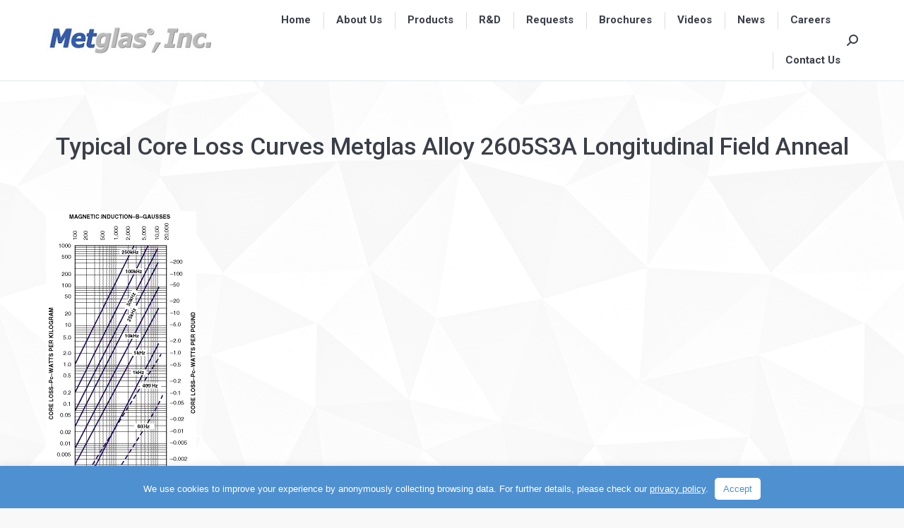

--- FILE ---
content_type: text/html; charset=UTF-8
request_url: https://metglas.com/magnetic-materials/typical-core-loss-curves-metglas-alloy-2605s3a-longitudinal-field-anneal/
body_size: 16868
content:
<!DOCTYPE html>
<!--[if !(IE 6) | !(IE 7) | !(IE 8)  ]><!-->
<html lang="en-US" class="no-js">
<!--<![endif]-->
<head>
	<meta charset="UTF-8" />
				<meta name="viewport" content="width=device-width, initial-scale=1, maximum-scale=1, user-scalable=0"/>
				<link rel="profile" href="https://gmpg.org/xfn/11" />
	<meta name='robots' content='index, follow, max-image-preview:large, max-snippet:-1, max-video-preview:-1' />

	<!-- This site is optimized with the Yoast SEO plugin v26.7 - https://yoast.com/wordpress/plugins/seo/ -->
	<title>Typical Core Loss Curves Metglas Alloy 2605S3A Longitudinal Field Anneal - Metglas, Inc.</title>
	<link rel="canonical" href="https://metglas.com/magnetic-materials/typical-core-loss-curves-metglas-alloy-2605s3a-longitudinal-field-anneal/" />
	<meta property="og:locale" content="en_US" />
	<meta property="og:type" content="article" />
	<meta property="og:title" content="Typical Core Loss Curves Metglas Alloy 2605S3A Longitudinal Field Anneal - Metglas, Inc." />
	<meta property="og:url" content="https://metglas.com/magnetic-materials/typical-core-loss-curves-metglas-alloy-2605s3a-longitudinal-field-anneal/" />
	<meta property="og:site_name" content="Metglas, Inc." />
	<meta property="og:image" content="https://metglas.com/magnetic-materials/typical-core-loss-curves-metglas-alloy-2605s3a-longitudinal-field-anneal" />
	<meta property="og:image:width" content="213" />
	<meta property="og:image:height" content="422" />
	<meta property="og:image:type" content="image/gif" />
	<meta name="twitter:card" content="summary_large_image" />
	<script type="application/ld+json" class="yoast-schema-graph">{"@context":"https://schema.org","@graph":[{"@type":"WebPage","@id":"https://metglas.com/magnetic-materials/typical-core-loss-curves-metglas-alloy-2605s3a-longitudinal-field-anneal/","url":"https://metglas.com/magnetic-materials/typical-core-loss-curves-metglas-alloy-2605s3a-longitudinal-field-anneal/","name":"Typical Core Loss Curves Metglas Alloy 2605S3A Longitudinal Field Anneal - Metglas, Inc.","isPartOf":{"@id":"https://metglas.com/#website"},"primaryImageOfPage":{"@id":"https://metglas.com/magnetic-materials/typical-core-loss-curves-metglas-alloy-2605s3a-longitudinal-field-anneal/#primaryimage"},"image":{"@id":"https://metglas.com/magnetic-materials/typical-core-loss-curves-metglas-alloy-2605s3a-longitudinal-field-anneal/#primaryimage"},"thumbnailUrl":"https://metglas.com/wp-content/uploads/2016/12/Typical-Core-Loss-Curves-Metglas-Alloy-2605S3A-Longitudinal-Field-Anneal.gif","datePublished":"2016-12-28T19:53:38+00:00","breadcrumb":{"@id":"https://metglas.com/magnetic-materials/typical-core-loss-curves-metglas-alloy-2605s3a-longitudinal-field-anneal/#breadcrumb"},"inLanguage":"en-US","potentialAction":[{"@type":"ReadAction","target":["https://metglas.com/magnetic-materials/typical-core-loss-curves-metglas-alloy-2605s3a-longitudinal-field-anneal/"]}]},{"@type":"ImageObject","inLanguage":"en-US","@id":"https://metglas.com/magnetic-materials/typical-core-loss-curves-metglas-alloy-2605s3a-longitudinal-field-anneal/#primaryimage","url":"https://metglas.com/wp-content/uploads/2016/12/Typical-Core-Loss-Curves-Metglas-Alloy-2605S3A-Longitudinal-Field-Anneal.gif","contentUrl":"https://metglas.com/wp-content/uploads/2016/12/Typical-Core-Loss-Curves-Metglas-Alloy-2605S3A-Longitudinal-Field-Anneal.gif","width":213,"height":422},{"@type":"BreadcrumbList","@id":"https://metglas.com/magnetic-materials/typical-core-loss-curves-metglas-alloy-2605s3a-longitudinal-field-anneal/#breadcrumb","itemListElement":[{"@type":"ListItem","position":1,"name":"Home","item":"https://metglas.com/"},{"@type":"ListItem","position":2,"name":"Magnetic Materials","item":"https://metglas.com/magnetic-materials/"},{"@type":"ListItem","position":3,"name":"Typical Core Loss Curves Metglas Alloy 2605S3A Longitudinal Field Anneal"}]},{"@type":"WebSite","@id":"https://metglas.com/#website","url":"https://metglas.com/","name":"Metglas, Inc.","description":"The world&#039;s leading producer of Amorphous Metal Ribbon.","publisher":{"@id":"https://metglas.com/#organization"},"potentialAction":[{"@type":"SearchAction","target":{"@type":"EntryPoint","urlTemplate":"https://metglas.com/?s={search_term_string}"},"query-input":{"@type":"PropertyValueSpecification","valueRequired":true,"valueName":"search_term_string"}}],"inLanguage":"en-US"},{"@type":"Organization","@id":"https://metglas.com/#organization","name":"Metglas, Inc.","url":"https://metglas.com/","logo":{"@type":"ImageObject","inLanguage":"en-US","@id":"https://metglas.com/#/schema/logo/image/","url":"https://metglas.com/wp-content/uploads/2017/06/Metglas-New-Logo-80.jpg","contentUrl":"https://metglas.com/wp-content/uploads/2017/06/Metglas-New-Logo-80.jpg","width":242,"height":80,"caption":"Metglas, Inc."},"image":{"@id":"https://metglas.com/#/schema/logo/image/"}}]}</script>
	<!-- / Yoast SEO plugin. -->


<link rel='dns-prefetch' href='//fonts.googleapis.com' />
<link rel="alternate" type="application/rss+xml" title="Metglas, Inc. &raquo; Feed" href="https://metglas.com/feed/" />
<link rel="alternate" type="application/rss+xml" title="Metglas, Inc. &raquo; Comments Feed" href="https://metglas.com/comments/feed/" />
<link rel="alternate" type="application/rss+xml" title="Metglas, Inc. &raquo; Typical Core Loss Curves Metglas Alloy 2605S3A Longitudinal Field Anneal Comments Feed" href="https://metglas.com/magnetic-materials/typical-core-loss-curves-metglas-alloy-2605s3a-longitudinal-field-anneal/feed/" />
<link rel="alternate" title="oEmbed (JSON)" type="application/json+oembed" href="https://metglas.com/wp-json/oembed/1.0/embed?url=https%3A%2F%2Fmetglas.com%2Fmagnetic-materials%2Ftypical-core-loss-curves-metglas-alloy-2605s3a-longitudinal-field-anneal%2F" />
<link rel="alternate" title="oEmbed (XML)" type="text/xml+oembed" href="https://metglas.com/wp-json/oembed/1.0/embed?url=https%3A%2F%2Fmetglas.com%2Fmagnetic-materials%2Ftypical-core-loss-curves-metglas-alloy-2605s3a-longitudinal-field-anneal%2F&#038;format=xml" />
<style id='wp-img-auto-sizes-contain-inline-css'>
img:is([sizes=auto i],[sizes^="auto," i]){contain-intrinsic-size:3000px 1500px}
/*# sourceURL=wp-img-auto-sizes-contain-inline-css */
</style>
<style id='wp-emoji-styles-inline-css'>

	img.wp-smiley, img.emoji {
		display: inline !important;
		border: none !important;
		box-shadow: none !important;
		height: 1em !important;
		width: 1em !important;
		margin: 0 0.07em !important;
		vertical-align: -0.1em !important;
		background: none !important;
		padding: 0 !important;
	}
/*# sourceURL=wp-emoji-styles-inline-css */
</style>
<link rel='stylesheet' id='wp-block-library-css' href='https://metglas.com/wp-includes/css/dist/block-library/style.min.css?ver=ac74311cf409a19f37be9694ea62888c' media='all' />
<style id='wp-block-library-theme-inline-css'>
.wp-block-audio :where(figcaption){color:#555;font-size:13px;text-align:center}.is-dark-theme .wp-block-audio :where(figcaption){color:#ffffffa6}.wp-block-audio{margin:0 0 1em}.wp-block-code{border:1px solid #ccc;border-radius:4px;font-family:Menlo,Consolas,monaco,monospace;padding:.8em 1em}.wp-block-embed :where(figcaption){color:#555;font-size:13px;text-align:center}.is-dark-theme .wp-block-embed :where(figcaption){color:#ffffffa6}.wp-block-embed{margin:0 0 1em}.blocks-gallery-caption{color:#555;font-size:13px;text-align:center}.is-dark-theme .blocks-gallery-caption{color:#ffffffa6}:root :where(.wp-block-image figcaption){color:#555;font-size:13px;text-align:center}.is-dark-theme :root :where(.wp-block-image figcaption){color:#ffffffa6}.wp-block-image{margin:0 0 1em}.wp-block-pullquote{border-bottom:4px solid;border-top:4px solid;color:currentColor;margin-bottom:1.75em}.wp-block-pullquote :where(cite),.wp-block-pullquote :where(footer),.wp-block-pullquote__citation{color:currentColor;font-size:.8125em;font-style:normal;text-transform:uppercase}.wp-block-quote{border-left:.25em solid;margin:0 0 1.75em;padding-left:1em}.wp-block-quote cite,.wp-block-quote footer{color:currentColor;font-size:.8125em;font-style:normal;position:relative}.wp-block-quote:where(.has-text-align-right){border-left:none;border-right:.25em solid;padding-left:0;padding-right:1em}.wp-block-quote:where(.has-text-align-center){border:none;padding-left:0}.wp-block-quote.is-large,.wp-block-quote.is-style-large,.wp-block-quote:where(.is-style-plain){border:none}.wp-block-search .wp-block-search__label{font-weight:700}.wp-block-search__button{border:1px solid #ccc;padding:.375em .625em}:where(.wp-block-group.has-background){padding:1.25em 2.375em}.wp-block-separator.has-css-opacity{opacity:.4}.wp-block-separator{border:none;border-bottom:2px solid;margin-left:auto;margin-right:auto}.wp-block-separator.has-alpha-channel-opacity{opacity:1}.wp-block-separator:not(.is-style-wide):not(.is-style-dots){width:100px}.wp-block-separator.has-background:not(.is-style-dots){border-bottom:none;height:1px}.wp-block-separator.has-background:not(.is-style-wide):not(.is-style-dots){height:2px}.wp-block-table{margin:0 0 1em}.wp-block-table td,.wp-block-table th{word-break:normal}.wp-block-table :where(figcaption){color:#555;font-size:13px;text-align:center}.is-dark-theme .wp-block-table :where(figcaption){color:#ffffffa6}.wp-block-video :where(figcaption){color:#555;font-size:13px;text-align:center}.is-dark-theme .wp-block-video :where(figcaption){color:#ffffffa6}.wp-block-video{margin:0 0 1em}:root :where(.wp-block-template-part.has-background){margin-bottom:0;margin-top:0;padding:1.25em 2.375em}
/*# sourceURL=/wp-includes/css/dist/block-library/theme.min.css */
</style>
<style id='classic-theme-styles-inline-css'>
/*! This file is auto-generated */
.wp-block-button__link{color:#fff;background-color:#32373c;border-radius:9999px;box-shadow:none;text-decoration:none;padding:calc(.667em + 2px) calc(1.333em + 2px);font-size:1.125em}.wp-block-file__button{background:#32373c;color:#fff;text-decoration:none}
/*# sourceURL=/wp-includes/css/classic-themes.min.css */
</style>
<style id='global-styles-inline-css'>
:root{--wp--preset--aspect-ratio--square: 1;--wp--preset--aspect-ratio--4-3: 4/3;--wp--preset--aspect-ratio--3-4: 3/4;--wp--preset--aspect-ratio--3-2: 3/2;--wp--preset--aspect-ratio--2-3: 2/3;--wp--preset--aspect-ratio--16-9: 16/9;--wp--preset--aspect-ratio--9-16: 9/16;--wp--preset--color--black: #000000;--wp--preset--color--cyan-bluish-gray: #abb8c3;--wp--preset--color--white: #FFF;--wp--preset--color--pale-pink: #f78da7;--wp--preset--color--vivid-red: #cf2e2e;--wp--preset--color--luminous-vivid-orange: #ff6900;--wp--preset--color--luminous-vivid-amber: #fcb900;--wp--preset--color--light-green-cyan: #7bdcb5;--wp--preset--color--vivid-green-cyan: #00d084;--wp--preset--color--pale-cyan-blue: #8ed1fc;--wp--preset--color--vivid-cyan-blue: #0693e3;--wp--preset--color--vivid-purple: #9b51e0;--wp--preset--color--accent: #5891e8;--wp--preset--color--dark-gray: #111;--wp--preset--color--light-gray: #767676;--wp--preset--gradient--vivid-cyan-blue-to-vivid-purple: linear-gradient(135deg,rgb(6,147,227) 0%,rgb(155,81,224) 100%);--wp--preset--gradient--light-green-cyan-to-vivid-green-cyan: linear-gradient(135deg,rgb(122,220,180) 0%,rgb(0,208,130) 100%);--wp--preset--gradient--luminous-vivid-amber-to-luminous-vivid-orange: linear-gradient(135deg,rgb(252,185,0) 0%,rgb(255,105,0) 100%);--wp--preset--gradient--luminous-vivid-orange-to-vivid-red: linear-gradient(135deg,rgb(255,105,0) 0%,rgb(207,46,46) 100%);--wp--preset--gradient--very-light-gray-to-cyan-bluish-gray: linear-gradient(135deg,rgb(238,238,238) 0%,rgb(169,184,195) 100%);--wp--preset--gradient--cool-to-warm-spectrum: linear-gradient(135deg,rgb(74,234,220) 0%,rgb(151,120,209) 20%,rgb(207,42,186) 40%,rgb(238,44,130) 60%,rgb(251,105,98) 80%,rgb(254,248,76) 100%);--wp--preset--gradient--blush-light-purple: linear-gradient(135deg,rgb(255,206,236) 0%,rgb(152,150,240) 100%);--wp--preset--gradient--blush-bordeaux: linear-gradient(135deg,rgb(254,205,165) 0%,rgb(254,45,45) 50%,rgb(107,0,62) 100%);--wp--preset--gradient--luminous-dusk: linear-gradient(135deg,rgb(255,203,112) 0%,rgb(199,81,192) 50%,rgb(65,88,208) 100%);--wp--preset--gradient--pale-ocean: linear-gradient(135deg,rgb(255,245,203) 0%,rgb(182,227,212) 50%,rgb(51,167,181) 100%);--wp--preset--gradient--electric-grass: linear-gradient(135deg,rgb(202,248,128) 0%,rgb(113,206,126) 100%);--wp--preset--gradient--midnight: linear-gradient(135deg,rgb(2,3,129) 0%,rgb(40,116,252) 100%);--wp--preset--font-size--small: 13px;--wp--preset--font-size--medium: 20px;--wp--preset--font-size--large: 36px;--wp--preset--font-size--x-large: 42px;--wp--preset--spacing--20: 0.44rem;--wp--preset--spacing--30: 0.67rem;--wp--preset--spacing--40: 1rem;--wp--preset--spacing--50: 1.5rem;--wp--preset--spacing--60: 2.25rem;--wp--preset--spacing--70: 3.38rem;--wp--preset--spacing--80: 5.06rem;--wp--preset--shadow--natural: 6px 6px 9px rgba(0, 0, 0, 0.2);--wp--preset--shadow--deep: 12px 12px 50px rgba(0, 0, 0, 0.4);--wp--preset--shadow--sharp: 6px 6px 0px rgba(0, 0, 0, 0.2);--wp--preset--shadow--outlined: 6px 6px 0px -3px rgb(255, 255, 255), 6px 6px rgb(0, 0, 0);--wp--preset--shadow--crisp: 6px 6px 0px rgb(0, 0, 0);}:where(.is-layout-flex){gap: 0.5em;}:where(.is-layout-grid){gap: 0.5em;}body .is-layout-flex{display: flex;}.is-layout-flex{flex-wrap: wrap;align-items: center;}.is-layout-flex > :is(*, div){margin: 0;}body .is-layout-grid{display: grid;}.is-layout-grid > :is(*, div){margin: 0;}:where(.wp-block-columns.is-layout-flex){gap: 2em;}:where(.wp-block-columns.is-layout-grid){gap: 2em;}:where(.wp-block-post-template.is-layout-flex){gap: 1.25em;}:where(.wp-block-post-template.is-layout-grid){gap: 1.25em;}.has-black-color{color: var(--wp--preset--color--black) !important;}.has-cyan-bluish-gray-color{color: var(--wp--preset--color--cyan-bluish-gray) !important;}.has-white-color{color: var(--wp--preset--color--white) !important;}.has-pale-pink-color{color: var(--wp--preset--color--pale-pink) !important;}.has-vivid-red-color{color: var(--wp--preset--color--vivid-red) !important;}.has-luminous-vivid-orange-color{color: var(--wp--preset--color--luminous-vivid-orange) !important;}.has-luminous-vivid-amber-color{color: var(--wp--preset--color--luminous-vivid-amber) !important;}.has-light-green-cyan-color{color: var(--wp--preset--color--light-green-cyan) !important;}.has-vivid-green-cyan-color{color: var(--wp--preset--color--vivid-green-cyan) !important;}.has-pale-cyan-blue-color{color: var(--wp--preset--color--pale-cyan-blue) !important;}.has-vivid-cyan-blue-color{color: var(--wp--preset--color--vivid-cyan-blue) !important;}.has-vivid-purple-color{color: var(--wp--preset--color--vivid-purple) !important;}.has-black-background-color{background-color: var(--wp--preset--color--black) !important;}.has-cyan-bluish-gray-background-color{background-color: var(--wp--preset--color--cyan-bluish-gray) !important;}.has-white-background-color{background-color: var(--wp--preset--color--white) !important;}.has-pale-pink-background-color{background-color: var(--wp--preset--color--pale-pink) !important;}.has-vivid-red-background-color{background-color: var(--wp--preset--color--vivid-red) !important;}.has-luminous-vivid-orange-background-color{background-color: var(--wp--preset--color--luminous-vivid-orange) !important;}.has-luminous-vivid-amber-background-color{background-color: var(--wp--preset--color--luminous-vivid-amber) !important;}.has-light-green-cyan-background-color{background-color: var(--wp--preset--color--light-green-cyan) !important;}.has-vivid-green-cyan-background-color{background-color: var(--wp--preset--color--vivid-green-cyan) !important;}.has-pale-cyan-blue-background-color{background-color: var(--wp--preset--color--pale-cyan-blue) !important;}.has-vivid-cyan-blue-background-color{background-color: var(--wp--preset--color--vivid-cyan-blue) !important;}.has-vivid-purple-background-color{background-color: var(--wp--preset--color--vivid-purple) !important;}.has-black-border-color{border-color: var(--wp--preset--color--black) !important;}.has-cyan-bluish-gray-border-color{border-color: var(--wp--preset--color--cyan-bluish-gray) !important;}.has-white-border-color{border-color: var(--wp--preset--color--white) !important;}.has-pale-pink-border-color{border-color: var(--wp--preset--color--pale-pink) !important;}.has-vivid-red-border-color{border-color: var(--wp--preset--color--vivid-red) !important;}.has-luminous-vivid-orange-border-color{border-color: var(--wp--preset--color--luminous-vivid-orange) !important;}.has-luminous-vivid-amber-border-color{border-color: var(--wp--preset--color--luminous-vivid-amber) !important;}.has-light-green-cyan-border-color{border-color: var(--wp--preset--color--light-green-cyan) !important;}.has-vivid-green-cyan-border-color{border-color: var(--wp--preset--color--vivid-green-cyan) !important;}.has-pale-cyan-blue-border-color{border-color: var(--wp--preset--color--pale-cyan-blue) !important;}.has-vivid-cyan-blue-border-color{border-color: var(--wp--preset--color--vivid-cyan-blue) !important;}.has-vivid-purple-border-color{border-color: var(--wp--preset--color--vivid-purple) !important;}.has-vivid-cyan-blue-to-vivid-purple-gradient-background{background: var(--wp--preset--gradient--vivid-cyan-blue-to-vivid-purple) !important;}.has-light-green-cyan-to-vivid-green-cyan-gradient-background{background: var(--wp--preset--gradient--light-green-cyan-to-vivid-green-cyan) !important;}.has-luminous-vivid-amber-to-luminous-vivid-orange-gradient-background{background: var(--wp--preset--gradient--luminous-vivid-amber-to-luminous-vivid-orange) !important;}.has-luminous-vivid-orange-to-vivid-red-gradient-background{background: var(--wp--preset--gradient--luminous-vivid-orange-to-vivid-red) !important;}.has-very-light-gray-to-cyan-bluish-gray-gradient-background{background: var(--wp--preset--gradient--very-light-gray-to-cyan-bluish-gray) !important;}.has-cool-to-warm-spectrum-gradient-background{background: var(--wp--preset--gradient--cool-to-warm-spectrum) !important;}.has-blush-light-purple-gradient-background{background: var(--wp--preset--gradient--blush-light-purple) !important;}.has-blush-bordeaux-gradient-background{background: var(--wp--preset--gradient--blush-bordeaux) !important;}.has-luminous-dusk-gradient-background{background: var(--wp--preset--gradient--luminous-dusk) !important;}.has-pale-ocean-gradient-background{background: var(--wp--preset--gradient--pale-ocean) !important;}.has-electric-grass-gradient-background{background: var(--wp--preset--gradient--electric-grass) !important;}.has-midnight-gradient-background{background: var(--wp--preset--gradient--midnight) !important;}.has-small-font-size{font-size: var(--wp--preset--font-size--small) !important;}.has-medium-font-size{font-size: var(--wp--preset--font-size--medium) !important;}.has-large-font-size{font-size: var(--wp--preset--font-size--large) !important;}.has-x-large-font-size{font-size: var(--wp--preset--font-size--x-large) !important;}
:where(.wp-block-post-template.is-layout-flex){gap: 1.25em;}:where(.wp-block-post-template.is-layout-grid){gap: 1.25em;}
:where(.wp-block-term-template.is-layout-flex){gap: 1.25em;}:where(.wp-block-term-template.is-layout-grid){gap: 1.25em;}
:where(.wp-block-columns.is-layout-flex){gap: 2em;}:where(.wp-block-columns.is-layout-grid){gap: 2em;}
:root :where(.wp-block-pullquote){font-size: 1.5em;line-height: 1.6;}
/*# sourceURL=global-styles-inline-css */
</style>
<link rel='stylesheet' id='cookie-law-info-css' href='https://metglas.com/wp-content/plugins/cookie-law-info/legacy/public/css/cookie-law-info-public.css?ver=3.3.9.1' media='all' />
<link rel='stylesheet' id='cookie-law-info-gdpr-css' href='https://metglas.com/wp-content/plugins/cookie-law-info/legacy/public/css/cookie-law-info-gdpr.css?ver=3.3.9.1' media='all' />
<link rel='stylesheet' id='the7-font-css' href='https://metglas.com/wp-content/themes/dt-the7/fonts/icomoon-the7-font/icomoon-the7-font.min.css?ver=14.0.2.1' media='all' />
<link rel='stylesheet' id='the7-awesome-fonts-css' href='https://metglas.com/wp-content/themes/dt-the7/fonts/FontAwesome/css/all.min.css?ver=14.0.2.1' media='all' />
<link rel='stylesheet' id='the7-awesome-fonts-back-css' href='https://metglas.com/wp-content/themes/dt-the7/fonts/FontAwesome/back-compat.min.css?ver=14.0.2.1' media='all' />
<link rel='stylesheet' id='the7-Defaults-css' href='https://metglas.com/wp-content/uploads/smile_fonts/Defaults/Defaults.css?ver=ac74311cf409a19f37be9694ea62888c' media='all' />
<link rel='stylesheet' id='js_composer_custom_css-css' href='//metglas.com/wp-content/uploads/js_composer/custom.css?ver=8.7.2' media='all' />
<link rel='stylesheet' id='dt-web-fonts-css' href='https://fonts.googleapis.com/css?family=Roboto:400,500,600,700' media='all' />
<link rel='stylesheet' id='dt-main-css' href='https://metglas.com/wp-content/themes/dt-the7/css/main.min.css?ver=14.0.2.1' media='all' />
<style id='dt-main-inline-css'>
body #load {
  display: block;
  height: 100%;
  overflow: hidden;
  position: fixed;
  width: 100%;
  z-index: 9901;
  opacity: 1;
  visibility: visible;
  transition: all .35s ease-out;
}
.load-wrap {
  width: 100%;
  height: 100%;
  background-position: center center;
  background-repeat: no-repeat;
  text-align: center;
  display: -ms-flexbox;
  display: -ms-flex;
  display: flex;
  -ms-align-items: center;
  -ms-flex-align: center;
  align-items: center;
  -ms-flex-flow: column wrap;
  flex-flow: column wrap;
  -ms-flex-pack: center;
  -ms-justify-content: center;
  justify-content: center;
}
.load-wrap > svg {
  position: absolute;
  top: 50%;
  left: 50%;
  transform: translate(-50%,-50%);
}
#load {
  background: var(--the7-elementor-beautiful-loading-bg,#c4c4c4);
  --the7-beautiful-spinner-color2: var(--the7-beautiful-spinner-color,#ffffff);
}

/*# sourceURL=dt-main-inline-css */
</style>
<link rel='stylesheet' id='the7-custom-scrollbar-css' href='https://metglas.com/wp-content/themes/dt-the7/lib/custom-scrollbar/custom-scrollbar.min.css?ver=14.0.2.1' media='all' />
<link rel='stylesheet' id='the7-wpbakery-css' href='https://metglas.com/wp-content/themes/dt-the7/css/wpbakery.min.css?ver=14.0.2.1' media='all' />
<link rel='stylesheet' id='the7-css-vars-css' href='https://metglas.com/wp-content/uploads/the7-css/css-vars.css?ver=a9ecfc72d768' media='all' />
<link rel='stylesheet' id='dt-custom-css' href='https://metglas.com/wp-content/uploads/the7-css/custom.css?ver=a9ecfc72d768' media='all' />
<link rel='stylesheet' id='dt-media-css' href='https://metglas.com/wp-content/uploads/the7-css/media.css?ver=a9ecfc72d768' media='all' />
<link rel='stylesheet' id='the7-mega-menu-css' href='https://metglas.com/wp-content/uploads/the7-css/mega-menu.css?ver=a9ecfc72d768' media='all' />
<link rel='stylesheet' id='the7-elements-css' href='https://metglas.com/wp-content/uploads/the7-css/post-type-dynamic.css?ver=a9ecfc72d768' media='all' />
<link rel='stylesheet' id='style-css' href='https://metglas.com/wp-content/themes/dt-the7-child/style.css?ver=14.0.2.1' media='all' />
<link rel='stylesheet' id='the7-elementor-global-css' href='https://metglas.com/wp-content/themes/dt-the7/css/compatibility/elementor/elementor-global.min.css?ver=14.0.2.1' media='all' />
<script src="https://metglas.com/wp-includes/js/jquery/jquery.min.js?ver=3.7.1" id="jquery-core-js"></script>
<script src="https://metglas.com/wp-includes/js/jquery/jquery-migrate.min.js?ver=3.4.1" id="jquery-migrate-js"></script>
<script id="cookie-law-info-js-extra">
var Cli_Data = {"nn_cookie_ids":[],"cookielist":[],"non_necessary_cookies":[],"ccpaEnabled":"","ccpaRegionBased":"","ccpaBarEnabled":"","strictlyEnabled":["necessary","obligatoire"],"ccpaType":"gdpr","js_blocking":"","custom_integration":"","triggerDomRefresh":"","secure_cookies":""};
var cli_cookiebar_settings = {"animate_speed_hide":"500","animate_speed_show":"500","background":"#4f90d1","border":"#b1a6a6c2","border_on":"","button_1_button_colour":"#ffffff","button_1_button_hover":"#cccccc","button_1_link_colour":"#4f90d1","button_1_as_button":"1","button_1_new_win":"","button_2_button_colour":"#333","button_2_button_hover":"#292929","button_2_link_colour":"#444","button_2_as_button":"","button_2_hidebar":"","button_3_button_colour":"#000","button_3_button_hover":"#000000","button_3_link_colour":"#fff","button_3_as_button":"1","button_3_new_win":"","button_4_button_colour":"#000","button_4_button_hover":"#000000","button_4_link_colour":"#ffffff","button_4_as_button":"","button_7_button_colour":"#61a229","button_7_button_hover":"#4e8221","button_7_link_colour":"#fff","button_7_as_button":"1","button_7_new_win":"","font_family":"inherit","header_fix":"","notify_animate_hide":"1","notify_animate_show":"","notify_div_id":"#cookie-law-info-bar","notify_position_horizontal":"right","notify_position_vertical":"bottom","scroll_close":"","scroll_close_reload":"","accept_close_reload":"","reject_close_reload":"","showagain_tab":"","showagain_background":"#fff","showagain_border":"#000","showagain_div_id":"#cookie-law-info-again","showagain_x_position":"0px","text":"#ffffff","show_once_yn":"","show_once":"10000","logging_on":"","as_popup":"","popup_overlay":"1","bar_heading_text":"","cookie_bar_as":"banner","popup_showagain_position":"bottom-right","widget_position":"left"};
var log_object = {"ajax_url":"https://metglas.com/wp-admin/admin-ajax.php"};
//# sourceURL=cookie-law-info-js-extra
</script>
<script src="https://metglas.com/wp-content/plugins/cookie-law-info/legacy/public/js/cookie-law-info-public.js?ver=3.3.9.1" id="cookie-law-info-js"></script>
<script src="//metglas.com/wp-content/plugins/revslider/sr6/assets/js/rbtools.min.js?ver=6.7.38" async id="tp-tools-js"></script>
<script src="//metglas.com/wp-content/plugins/revslider/sr6/assets/js/rs6.min.js?ver=6.7.38" async id="revmin-js"></script>
<script id="dt-above-fold-js-extra">
var dtLocal = {"themeUrl":"https://metglas.com/wp-content/themes/dt-the7","passText":"To view this protected post, enter the password below:","moreButtonText":{"loading":"Loading...","loadMore":"Load more"},"postID":"330","ajaxurl":"https://metglas.com/wp-admin/admin-ajax.php","REST":{"baseUrl":"https://metglas.com/wp-json/the7/v1","endpoints":{"sendMail":"/send-mail"}},"contactMessages":{"required":"One or more fields have an error. Please check and try again.","terms":"Please accept the privacy policy.","fillTheCaptchaError":"Please, fill the captcha."},"captchaSiteKey":"","ajaxNonce":"bef5c66308","pageData":{"type":"page","template":"image","layout":null},"themeSettings":{"smoothScroll":"off","lazyLoading":false,"desktopHeader":{"height":90},"ToggleCaptionEnabled":"disabled","ToggleCaption":"Navigation","floatingHeader":{"showAfter":94,"showMenu":true,"height":56,"logo":{"showLogo":true,"html":"\u003Cimg class=\" preload-me\" src=\"https://metglas.com/wp-content/uploads/2017/06/Metglas-New-Logo-80.jpg\" srcset=\"https://metglas.com/wp-content/uploads/2017/06/Metglas-New-Logo-80.jpg 242w, https://metglas.com/wp-content/uploads/2017/06/Metglas-New-Logo-160.jpg 484w\" width=\"242\" height=\"80\"   sizes=\"242px\" alt=\"Metglas, Inc.\" /\u003E","url":"https://metglas.com/"}},"topLine":{"floatingTopLine":{"logo":{"showLogo":false,"html":""}}},"mobileHeader":{"firstSwitchPoint":990,"secondSwitchPoint":500,"firstSwitchPointHeight":70,"secondSwitchPointHeight":56,"mobileToggleCaptionEnabled":"disabled","mobileToggleCaption":"Menu"},"stickyMobileHeaderFirstSwitch":{"logo":{"html":"\u003Cimg class=\" preload-me\" src=\"https://metglas.com/wp-content/uploads/2017/06/Metglas-New-Logo-80.jpg\" srcset=\"https://metglas.com/wp-content/uploads/2017/06/Metglas-New-Logo-80.jpg 242w, https://metglas.com/wp-content/uploads/2017/06/Metglas-New-Logo-160.jpg 484w\" width=\"242\" height=\"80\"   sizes=\"242px\" alt=\"Metglas, Inc.\" /\u003E"}},"stickyMobileHeaderSecondSwitch":{"logo":{"html":"\u003Cimg class=\" preload-me\" src=\"https://metglas.com/wp-content/uploads/2017/06/Metglas-New-Logo-80.jpg\" srcset=\"https://metglas.com/wp-content/uploads/2017/06/Metglas-New-Logo-80.jpg 242w, https://metglas.com/wp-content/uploads/2017/06/Metglas-New-Logo-160.jpg 484w\" width=\"242\" height=\"80\"   sizes=\"242px\" alt=\"Metglas, Inc.\" /\u003E"}},"sidebar":{"switchPoint":970},"boxedWidth":"1280px"},"VCMobileScreenWidth":"768","elementor":{"settings":{"container_width":1140}}};
var dtShare = {"shareButtonText":{"facebook":"Share on Facebook","twitter":"Share on X","pinterest":"Pin it","linkedin":"Share on Linkedin","whatsapp":"Share on Whatsapp"},"overlayOpacity":"85"};
//# sourceURL=dt-above-fold-js-extra
</script>
<script src="https://metglas.com/wp-content/themes/dt-the7/js/above-the-fold.min.js?ver=14.0.2.1" id="dt-above-fold-js"></script>
<script></script><link rel="https://api.w.org/" href="https://metglas.com/wp-json/" /><link rel="alternate" title="JSON" type="application/json" href="https://metglas.com/wp-json/wp/v2/media/330" /><link rel="EditURI" type="application/rsd+xml" title="RSD" href="https://metglas.com/xmlrpc.php?rsd" />
<link rel='shortlink' href='https://metglas.com/?p=330' />
<meta name="generator" content="Elementor 3.34.1; features: e_font_icon_svg, additional_custom_breakpoints; settings: css_print_method-external, google_font-enabled, font_display-swap">
			<style>
				.e-con.e-parent:nth-of-type(n+4):not(.e-lazyloaded):not(.e-no-lazyload),
				.e-con.e-parent:nth-of-type(n+4):not(.e-lazyloaded):not(.e-no-lazyload) * {
					background-image: none !important;
				}
				@media screen and (max-height: 1024px) {
					.e-con.e-parent:nth-of-type(n+3):not(.e-lazyloaded):not(.e-no-lazyload),
					.e-con.e-parent:nth-of-type(n+3):not(.e-lazyloaded):not(.e-no-lazyload) * {
						background-image: none !important;
					}
				}
				@media screen and (max-height: 640px) {
					.e-con.e-parent:nth-of-type(n+2):not(.e-lazyloaded):not(.e-no-lazyload),
					.e-con.e-parent:nth-of-type(n+2):not(.e-lazyloaded):not(.e-no-lazyload) * {
						background-image: none !important;
					}
				}
			</style>
			<meta name="generator" content="Powered by WPBakery Page Builder - drag and drop page builder for WordPress."/>
<meta name="generator" content="Powered by Slider Revolution 6.7.38 - responsive, Mobile-Friendly Slider Plugin for WordPress with comfortable drag and drop interface." />
<script type="text/javascript" id="the7-loader-script">
document.addEventListener("DOMContentLoaded", function(event) {
	var load = document.getElementById("load");
	if(!load.classList.contains('loader-removed')){
		var removeLoading = setTimeout(function() {
			load.className += " loader-removed";
		}, 300);
	}
});
</script>
		<link rel="icon" href="https://metglas.com/wp-content/uploads/2017/06/Metglas-Brazing-Favicon-16x16.jpg" type="image/jpeg" sizes="16x16"/><link rel="icon" href="https://metglas.com/wp-content/uploads/2017/06/Metglas-Brazing-Favicon-32x32.jpg" type="image/jpeg" sizes="32x32"/><link rel="apple-touch-icon" href="https://metglas.com/wp-content/uploads/2017/06/Metglas-Mobile-Icon-60.jpg"><link rel="apple-touch-icon" sizes="76x76" href="https://metglas.com/wp-content/uploads/2017/06/Metglas-Mobile-Icon-76.jpg"><link rel="apple-touch-icon" sizes="120x120" href="https://metglas.com/wp-content/uploads/2017/06/Metglas-Mobile-Icon-120.jpg"><link rel="apple-touch-icon" sizes="152x152" href="https://metglas.com/wp-content/uploads/2017/06/Metglas-Mobile-Icon-152.jpg"><script>function setREVStartSize(e){
			//window.requestAnimationFrame(function() {
				window.RSIW = window.RSIW===undefined ? window.innerWidth : window.RSIW;
				window.RSIH = window.RSIH===undefined ? window.innerHeight : window.RSIH;
				try {
					var pw = document.getElementById(e.c).parentNode.offsetWidth,
						newh;
					pw = pw===0 || isNaN(pw) || (e.l=="fullwidth" || e.layout=="fullwidth") ? window.RSIW : pw;
					e.tabw = e.tabw===undefined ? 0 : parseInt(e.tabw);
					e.thumbw = e.thumbw===undefined ? 0 : parseInt(e.thumbw);
					e.tabh = e.tabh===undefined ? 0 : parseInt(e.tabh);
					e.thumbh = e.thumbh===undefined ? 0 : parseInt(e.thumbh);
					e.tabhide = e.tabhide===undefined ? 0 : parseInt(e.tabhide);
					e.thumbhide = e.thumbhide===undefined ? 0 : parseInt(e.thumbhide);
					e.mh = e.mh===undefined || e.mh=="" || e.mh==="auto" ? 0 : parseInt(e.mh,0);
					if(e.layout==="fullscreen" || e.l==="fullscreen")
						newh = Math.max(e.mh,window.RSIH);
					else{
						e.gw = Array.isArray(e.gw) ? e.gw : [e.gw];
						for (var i in e.rl) if (e.gw[i]===undefined || e.gw[i]===0) e.gw[i] = e.gw[i-1];
						e.gh = e.el===undefined || e.el==="" || (Array.isArray(e.el) && e.el.length==0)? e.gh : e.el;
						e.gh = Array.isArray(e.gh) ? e.gh : [e.gh];
						for (var i in e.rl) if (e.gh[i]===undefined || e.gh[i]===0) e.gh[i] = e.gh[i-1];
											
						var nl = new Array(e.rl.length),
							ix = 0,
							sl;
						e.tabw = e.tabhide>=pw ? 0 : e.tabw;
						e.thumbw = e.thumbhide>=pw ? 0 : e.thumbw;
						e.tabh = e.tabhide>=pw ? 0 : e.tabh;
						e.thumbh = e.thumbhide>=pw ? 0 : e.thumbh;
						for (var i in e.rl) nl[i] = e.rl[i]<window.RSIW ? 0 : e.rl[i];
						sl = nl[0];
						for (var i in nl) if (sl>nl[i] && nl[i]>0) { sl = nl[i]; ix=i;}
						var m = pw>(e.gw[ix]+e.tabw+e.thumbw) ? 1 : (pw-(e.tabw+e.thumbw)) / (e.gw[ix]);
						newh =  (e.gh[ix] * m) + (e.tabh + e.thumbh);
					}
					var el = document.getElementById(e.c);
					if (el!==null && el) el.style.height = newh+"px";
					el = document.getElementById(e.c+"_wrapper");
					if (el!==null && el) {
						el.style.height = newh+"px";
						el.style.display = "block";
					}
				} catch(e){
					console.log("Failure at Presize of Slider:" + e)
				}
			//});
		  };</script>
<noscript><style> .wpb_animate_when_almost_visible { opacity: 1; }</style></noscript><style id='the7-custom-inline-css' type='text/css'>
#field_6_5 {
padding-right:0px!important;
}

#field_6_3 {
padding-right:0px!important;
}

#field_6_2 {
padding-right:0px!important;
}

#field_6_6 {
padding-right:0px!important;
}

#field_6_7 {
color: #ffffff;
padding-right:0px!important;
}

#gform_fields_6 {
margin-right:0px!important;
}

#field_2_20 {
padding-right:10px;
}


#field_2_16 {
padding-right:10px;
}


#field_2_18 {
padding-right:10px;
}

.page-id-6 #input_6_7_1_label {
color: #ffffff;
}

.page-id-6 #input_6_7_2_label {
color: #ffffff;
}

.page-id-6 #input_6_7_3_label {
color: #ffffff;
}

.page-id-6 #input_6_7_4_label {
color: #ffffff;
}

.page-id-6 #input_6_7_5_label {
color: #ffffff;
}

.page-id-6 #input_6_7_6_label {
color: #ffffff;
}

.page-id-31 #field_6_7 {
color: #4f90d1;
}

.page-id-31 #input_6_7_1_label {
color: #4f90d1;
}

.page-id-31 #input_6_7_2_label {
color: #4f90d1;
}

.page-id-31 #input_6_7_3_label {
color: #4f90d1;
}

.page-id-31 #input_6_7_4_label {
color: #4f90d1;
}

.page-id-31 #input_6_7_5_label {
color: #4f90d1;
}

.page-id-31 #input_6_7_6_label {
color: #4f90d1;
}

#gform_submit_button_2 {
margin-top:15px;
width: 100%;
font-size: 18px!important;
padding-top: 5px;
padding-bottom: 5px;
}

#gform_submit_button_3 {
margin-top:15px;
width: 100%;
font-size: 18px!important;
padding-top: 5px;
padding-bottom: 5px;
}

#gform_submit_button_8 {
margin-top:15px;
width: 100%;
font-size: 18px!important;
padding-top: 5px;
padding-bottom: 5px;
}

.post-title {
font-size: 15px;
line-height: 20px;
}

.post {
background-color: #ffffff;
padding-top: 75px;
padding-left: 25px;
padding-right: 25px;
padding-bottom: 25px;
    border-top-width: 2px !important;
    border-right-width: 2px !important;
    border-bottom-width: 2px !important;
    border-left-width: 2px !important;
    border-left-color: #eeeeee !important;
    border-left-style: solid !important;
    border-right-color: #eeeeee !important;
    border-right-style: solid !important;
    border-top-color: #eeeeee !important;
    border-top-style: solid !important;
    border-bottom-color: #eeeeee !important;
    border-bottom-style: solid !important;
color: #3b3f4a!important;
}

.meta-nav {
color: #4f90d1;
font-weight: bold;
font-size: 15px
}

#recent-posts-3 {
margin-left: 15px;
margin-right: 15px;
}

#categories-5 {
margin-left: 15px;
margin-right: 15px;
}

#archives-3 {
margin-left: 15px;
margin-right: 15px;
}


#content h3 a {
    color: #5891e8
}

#field_7_1 {
margin-top:0px!important;
padding-right:15px!important;
}

#field_7_2 {
margin-top:0px!important;
padding-right:15px!important;
}

#field_7_3 {
margin-top:0px!important;
padding-right:15px!important;
}

#field_7_4 {
margin-top:0px!important;
padding-right:15px!important;
}

#gform_widget-2 .widget-title {
margin-bottom:0px;
}

#gform_wrapper_7 {
margin:0px;
}

#gform_submit_button_7 {
margin-top:0px;
width: 94%;
font-size: 18px!important;
padding-top: 5px;
padding-bottom: 5px;
}

.wf-float-left {
float: none;
text-align: left;
}

.page-id-1067 .wpfm-menu-nav {
display: none;
}

.page-id-1693 .wpfm-menu-nav {
display: none;
}

    /*Consent Form Check Mark*/

.gdpr_consent_box {
	background: #fff;
	padding: 10px;
	margin-top: 10px;
        margin-bottom: 10px !important;
        border: 1px solid #eee;
        color: #666;
}

.gdpr_consent_box input[type="checkbox"]{
	margin-top: -2px !important;
        margin-right: 2px !important;
}

.gdpr_consent_box .ginput_container.ginput_container_checkbox{
		margin-top: -15px !important;
}

.gdpr_consent_box .gfield_label .gfield_required {
	display: none;
}

#field_7_6,
#field_8_55,
#field_3_8,
#field_2_54 {
margin-right: 16px;
}

/*GDPR Cookie Policy*/

#cookie-law-info-bar
{
	font-size: 10pt !important;
}

#cookie_action_close_header
{
	border-radius: 5px;
}

/* CODE TO FIX CHROME COMPATIBILITY BUG WITH SLIDER REVOLUTION*/

.rs-background-video-layer iframe {
visibility:inherit !important;
}
</style>
</head>
<body id="the7-body" class="attachment wp-singular attachment-template-default attachmentid-330 attachment-gif wp-custom-logo wp-embed-responsive wp-theme-dt-the7 wp-child-theme-dt-the7-child the7-core-ver-2.7.12 dt-responsive-on right-mobile-menu-close-icon ouside-menu-close-icon mobile-hamburger-close-bg-enable mobile-hamburger-close-bg-hover-enable  fade-medium-mobile-menu-close-icon fade-medium-menu-close-icon fixed-page-bg srcset-enabled btn-flat custom-btn-color custom-btn-hover-color phantom-fade phantom-line-decoration phantom-main-logo-on floating-mobile-menu-icon top-header first-switch-logo-center first-switch-menu-right second-switch-logo-center second-switch-menu-right right-mobile-menu layzr-loading-on popup-message-style the7-ver-14.0.2.1 dt-fa-compatibility wpb-js-composer js-comp-ver-8.7.2 vc_responsive elementor-default elementor-kit-12329">
<!-- The7 14.0.2.1 -->
<div id="load" class="hourglass-loader">
	<div class="load-wrap"><style type="text/css">
    .the7-spinner {
        width: 60px;
        height: 72px;
        position: relative;
    }
    .the7-spinner > div {
        animation: spinner-animation 1.2s cubic-bezier(1, 1, 1, 1) infinite;
        width: 9px;
        left: 0;
        display: inline-block;
        position: absolute;
        background-color:var(--the7-beautiful-spinner-color2);
        height: 18px;
        top: 27px;
    }
    div.the7-spinner-animate-2 {
        animation-delay: 0.2s;
        left: 13px
    }
    div.the7-spinner-animate-3 {
        animation-delay: 0.4s;
        left: 26px
    }
    div.the7-spinner-animate-4 {
        animation-delay: 0.6s;
        left: 39px
    }
    div.the7-spinner-animate-5 {
        animation-delay: 0.8s;
        left: 52px
    }
    @keyframes spinner-animation {
        0% {
            top: 27px;
            height: 18px;
        }
        20% {
            top: 9px;
            height: 54px;
        }
        50% {
            top: 27px;
            height: 18px;
        }
        100% {
            top: 27px;
            height: 18px;
        }
    }
</style>

<div class="the7-spinner">
    <div class="the7-spinner-animate-1"></div>
    <div class="the7-spinner-animate-2"></div>
    <div class="the7-spinner-animate-3"></div>
    <div class="the7-spinner-animate-4"></div>
    <div class="the7-spinner-animate-5"></div>
</div></div>
</div>
<div id="page" >
	<a class="skip-link screen-reader-text" href="#content">Skip to content</a>

<div class="masthead inline-header right widgets full-height dividers line-decoration shadow-mobile-header-decoration small-mobile-menu-icon mobile-menu-icon-bg-on mobile-menu-icon-hover-bg-on dt-parent-menu-clickable show-sub-menu-on-hover show-mobile-logo" >

	<div class="top-bar full-width-line top-bar-empty">
	<div class="top-bar-bg" ></div>
	<div class="mini-widgets left-widgets"></div><div class="mini-widgets right-widgets"></div></div>

	<header class="header-bar" role="banner">

		<div class="branding">
	<div id="site-title" class="assistive-text">Metglas, Inc.</div>
	<div id="site-description" class="assistive-text">The world&#039;s leading producer of Amorphous Metal Ribbon.</div>
	<a class="same-logo" href="https://metglas.com/"><img class=" preload-me" src="https://metglas.com/wp-content/uploads/2017/06/Metglas-New-Logo-80.jpg" srcset="https://metglas.com/wp-content/uploads/2017/06/Metglas-New-Logo-80.jpg 242w, https://metglas.com/wp-content/uploads/2017/06/Metglas-New-Logo-160.jpg 484w" width="242" height="80"   sizes="242px" alt="Metglas, Inc." /><img class="mobile-logo preload-me" src="https://metglas.com/wp-content/uploads/2017/06/Metglas-New-Logo-80.jpg" srcset="https://metglas.com/wp-content/uploads/2017/06/Metglas-New-Logo-80.jpg 242w, https://metglas.com/wp-content/uploads/2017/06/Metglas-New-Logo-160.jpg 484w" width="242" height="80"   sizes="242px" alt="Metglas, Inc." /></a></div>

		<ul id="primary-menu" class="main-nav underline-decoration l-to-r-line outside-item-remove-margin"><li class="menu-item menu-item-type-post_type menu-item-object-page menu-item-home menu-item-39 first depth-0"><a href='https://metglas.com/' data-level='1'><span class="menu-item-text"><span class="menu-text">Home</span></span></a></li> <li class="menu-item menu-item-type-post_type menu-item-object-page menu-item-has-children menu-item-45 has-children depth-0"><a href='https://metglas.com/company-history/' data-level='1' aria-haspopup='true' aria-expanded='false'><span class="menu-item-text"><span class="menu-text">About Us</span></span></a><ul class="sub-nav level-arrows-on" role="group"><li class="menu-item menu-item-type-custom menu-item-object-custom menu-item-2971 first depth-1"><a href='https://metglas.com/company-history/#about_company_overview' data-level='2'><span class="menu-item-text"><span class="menu-text">Company Overview</span></span></a></li> <li class="menu-item menu-item-type-custom menu-item-object-custom menu-item-2972 depth-1"><a href='https://metglas.com/company-history/#about_key_products' data-level='2'><span class="menu-item-text"><span class="menu-text">Key Products</span></span></a></li> <li class="menu-item menu-item-type-custom menu-item-object-custom menu-item-2973 depth-1"><a href='https://metglas.com/company-history/#about_applications' data-level='2'><span class="menu-item-text"><span class="menu-text">Applications</span></span></a></li> <li class="menu-item menu-item-type-custom menu-item-object-custom menu-item-2974 depth-1"><a href='https://metglas.com/company-history/#about_quality' data-level='2'><span class="menu-item-text"><span class="menu-text">Meglas Quality</span></span></a></li> <li class="menu-item menu-item-type-custom menu-item-object-custom menu-item-2975 depth-1"><a href='https://metglas.com/company-history/#about_company_history' data-level='2'><span class="menu-item-text"><span class="menu-text">Company History</span></span></a></li> <li class="menu-item menu-item-type-custom menu-item-object-custom menu-item-2976 depth-1"><a href='https://metglas.com/company-history/#about_iso_certificates' data-level='2'><span class="menu-item-text"><span class="menu-text">ISO Certificate</span></span></a></li> <li class="menu-item menu-item-type-custom menu-item-object-custom menu-item-2977 depth-1"><a href='https://metglas.com/company-history/#about_rohs_compliance' data-level='2'><span class="menu-item-text"><span class="menu-text">ROHS Compliance</span></span></a></li> <li class="menu-item menu-item-type-post_type menu-item-object-page menu-item-78 depth-1"><a href='https://metglas.com/frequently-asked-questions/' data-level='2'><span class="menu-item-text"><span class="menu-text">FAQ</span></span></a></li> </ul></li> <li class="menu-item menu-item-type-post_type menu-item-object-page menu-item-has-children menu-item-108 has-children depth-0"><a href='https://metglas.com/company-products-and-services/' data-level='1' aria-haspopup='true' aria-expanded='false'><span class="menu-item-text"><span class="menu-text">Products</span></span></a><ul class="sub-nav level-arrows-on" role="group"><li class="menu-item menu-item-type-post_type menu-item-object-page menu-item-151 first depth-1"><a href='https://metglas.com/distribution-transformer-electrical-steel/' data-level='2'><span class="menu-item-text"><span class="menu-text">Transformer Steel</span></span></a></li> <li class="menu-item menu-item-type-post_type menu-item-object-page menu-item-has-children menu-item-201 has-children depth-1"><a href='https://metglas.com/metal-joining-brazing-foils-and-preforms/' data-level='2' aria-haspopup='true' aria-expanded='false'><span class="menu-item-text"><span class="menu-text">Brazing Foil</span></span></a><ul class="sub-nav level-arrows-on" role="group"><li class="menu-item menu-item-type-post_type menu-item-object-page menu-item-665 first depth-2"><a href='https://metglas.com/aerospace-metal-joining/' data-level='3'><span class="menu-item-text"><span class="menu-text">Aerospace Metal Joining</span></span></a></li> <li class="menu-item menu-item-type-post_type menu-item-object-page menu-item-664 depth-2"><a href='https://metglas.com/heat-exchangers/' data-level='3'><span class="menu-item-text"><span class="menu-text">Heat Exchangers</span></span></a></li> <li class="menu-item menu-item-type-post_type menu-item-object-page menu-item-663 depth-2"><a href='https://metglas.com/metallic-substrates/' data-level='3'><span class="menu-item-text"><span class="menu-text">Metallic Catalytic Substrates</span></span></a></li> <li class="menu-item menu-item-type-post_type menu-item-object-page menu-item-2002 depth-2"><a href='https://metglas.com/preforms/' data-level='3'><span class="menu-item-text"><span class="menu-text">Preforms</span></span></a></li> </ul></li> <li class="menu-item menu-item-type-post_type menu-item-object-page menu-item-288 depth-1"><a href='https://metglas.com/pulse-power-cores/' data-level='2'><span class="menu-item-text"><span class="menu-text">Pulse Power Cores</span></span></a></li> <li class="menu-item menu-item-type-post_type menu-item-object-page menu-item-287 depth-1"><a href='https://metglas.com/magnetic-materials/' data-level='2'><span class="menu-item-text"><span class="menu-text">Magnetic Materials</span></span></a></li> <li class="menu-item menu-item-type-post_type menu-item-object-page menu-item-285 depth-1"><a href='https://metglas.com/nanocrystalline-foil/' data-level='2'><span class="menu-item-text"><span class="menu-text">Nanocrystalline Foil</span></span></a></li> </ul></li> <li class="menu-item menu-item-type-custom menu-item-object-custom menu-item-has-children menu-item-1689 has-children depth-0"><a href='#' data-level='1' aria-haspopup='true' aria-expanded='false'><span class="menu-item-text"><span class="menu-text">R&#038;D</span></span></a><ul class="sub-nav level-arrows-on" role="group"><li class="menu-item menu-item-type-post_type menu-item-object-page menu-item-1793 first depth-1"><a href='https://metglas.com/research-and-development-process/' data-level='2'><span class="menu-item-text"><span class="menu-text">The Process</span></span></a></li> <li class="menu-item menu-item-type-post_type menu-item-object-page menu-item-1836 depth-1"><a href='https://metglas.com/experimental-casting-line/' data-level='2'><span class="menu-item-text"><span class="menu-text">Experimental Casting Line</span></span></a></li> <li class="menu-item menu-item-type-post_type menu-item-object-page menu-item-1835 depth-1"><a href='https://metglas.com/semedax-capabilities/' data-level='2'><span class="menu-item-text"><span class="menu-text">SEM/EDAX Capabilities</span></span></a></li> <li class="menu-item menu-item-type-post_type menu-item-object-page menu-item-1834 depth-1"><a href='https://metglas.com/vacuum-furnace/' data-level='2'><span class="menu-item-text"><span class="menu-text">Vacuum Furnace</span></span></a></li> <li class="menu-item menu-item-type-post_type menu-item-object-page menu-item-1833 depth-1"><a href='https://metglas.com/soft-magnetic-core-prototyping/' data-level='2'><span class="menu-item-text"><span class="menu-text">Soft Magnetic Core Prototyping</span></span></a></li> <li class="menu-item menu-item-type-post_type menu-item-object-page menu-item-1832 depth-1"><a href='https://metglas.com/pulse-core-design-build/' data-level='2'><span class="menu-item-text"><span class="menu-text">Pulse Core Design and Build</span></span></a></li> <li class="menu-item menu-item-type-post_type menu-item-object-page menu-item-286 depth-1"><a href='https://metglas.com/motors-amorphous-stators/' data-level='2'><span class="menu-item-text"><span class="menu-text">Motors (Amorphous Stators)</span></span></a></li> </ul></li> <li class="menu-item menu-item-type-post_type menu-item-object-page menu-item-has-children menu-item-1161 has-children depth-0"><a href='https://metglas.com/request-a-quote/' data-level='1' aria-haspopup='true' aria-expanded='false'><span class="menu-item-text"><span class="menu-text">Requests</span></span></a><ul class="sub-nav level-arrows-on" role="group"><li class="menu-item menu-item-type-post_type menu-item-object-page menu-item-1696 first depth-1"><a href='https://metglas.com/request-a-quote/' data-level='2'><span class="menu-item-text"><span class="menu-text">Request for Quote</span></span></a></li> <li class="menu-item menu-item-type-custom menu-item-object-custom menu-item-1692 depth-1"><a href='https://metglas.com/request-a-quote/#technical_request_form' data-level='2'><span class="menu-item-text"><span class="menu-text">Technical Request</span></span></a></li> <li class="menu-item menu-item-type-post_type menu-item-object-page menu-item-1695 depth-1"><a href='https://metglas.com/configuration-options/' data-level='2'><span class="menu-item-text"><span class="menu-text">Configuration Options</span></span></a></li> </ul></li> <li class="menu-item menu-item-type-post_type menu-item-object-page menu-item-658 depth-0"><a href='https://metglas.com/brochures/' data-level='1'><span class="menu-item-text"><span class="menu-text">Brochures</span></span></a></li> <li class="menu-item menu-item-type-post_type menu-item-object-page menu-item-47 depth-0"><a href='https://metglas.com/videos/' data-level='1'><span class="menu-item-text"><span class="menu-text">Videos</span></span></a></li> <li class="menu-item menu-item-type-post_type menu-item-object-page menu-item-1607 depth-0"><a href='https://metglas.com/news-room/' data-level='1'><span class="menu-item-text"><span class="menu-text">News</span></span></a></li> <li class="menu-item menu-item-type-post_type menu-item-object-page menu-item-has-children menu-item-9217 has-children depth-0"><a href='https://metglas.com/careers/' data-level='1' aria-haspopup='true' aria-expanded='false'><span class="menu-item-text"><span class="menu-text">Careers</span></span></a><ul class="sub-nav level-arrows-on" role="group"><li class="menu-item menu-item-type-post_type menu-item-object-page menu-item-12327 first depth-1"><a href='https://metglas.com/job-listings/' data-level='2'><span class="menu-item-text"><span class="menu-text">Job Listings</span></span></a></li> </ul></li> <li class="menu-item menu-item-type-post_type menu-item-object-page menu-item-48 last depth-0"><a href='https://metglas.com/contact-us/' data-level='1'><span class="menu-item-text"><span class="menu-text">Contact Us</span></span></a></li> </ul>
		<div class="mini-widgets"><div class="mini-search show-on-desktop near-logo-first-switch near-logo-second-switch popup-search custom-icon"><form class="searchform mini-widget-searchform" role="search" method="get" action="https://metglas.com/">

	<div class="screen-reader-text">Search:</div>

	
		<a href="" class="submit text-disable"><i class=" mw-icon the7-mw-icon-search-bold"></i></a>
		<div class="popup-search-wrap">
			<input type="text" aria-label="Search" class="field searchform-s" name="s" value="" placeholder="Type and hit enter …" title="Search form"/>
			<a href="" class="search-icon"  aria-label="Search"><i class="the7-mw-icon-search-bold" aria-hidden="true"></i></a>
		</div>

			<input type="submit" class="assistive-text searchsubmit" value="Go!"/>
</form>
</div></div>
	</header>

</div>
<div role="navigation" aria-label="Main Menu" class="dt-mobile-header mobile-menu-show-divider">
	<div class="dt-close-mobile-menu-icon" aria-label="Close" role="button" tabindex="0"><div class="close-line-wrap"><span class="close-line"></span><span class="close-line"></span><span class="close-line"></span></div></div>	<ul id="mobile-menu" class="mobile-main-nav">
		<li class="menu-item menu-item-type-post_type menu-item-object-page menu-item-home menu-item-55 first depth-0"><a href='https://metglas.com/' data-level='1'><span class="menu-item-text"><span class="menu-text">Home</span></span></a></li> <li class="menu-item menu-item-type-post_type menu-item-object-page menu-item-has-children menu-item-809 has-children depth-0"><a href='https://metglas.com/company-history/' data-level='1' aria-haspopup='true' aria-expanded='false'><span class="menu-item-text"><span class="menu-text">About Us</span></span></a><ul class="sub-nav level-arrows-on" role="group"><li class="menu-item menu-item-type-custom menu-item-object-custom menu-item-2963 first depth-1"><a href='https://metglas.com/company-history/#about_company_overview' data-level='2'><span class="menu-item-text"><span class="menu-text">Company Overview</span></span></a></li> <li class="menu-item menu-item-type-custom menu-item-object-custom menu-item-2964 depth-1"><a href='https://metglas.com/company-history/#about_key_products' data-level='2'><span class="menu-item-text"><span class="menu-text">Key Products</span></span></a></li> <li class="menu-item menu-item-type-custom menu-item-object-custom menu-item-2965 depth-1"><a href='https://metglas.com/company-history/#about_applications' data-level='2'><span class="menu-item-text"><span class="menu-text">Applications</span></span></a></li> <li class="menu-item menu-item-type-custom menu-item-object-custom menu-item-2966 depth-1"><a href='https://metglas.com/company-history/#about_quality' data-level='2'><span class="menu-item-text"><span class="menu-text">Metglas Quality</span></span></a></li> <li class="menu-item menu-item-type-custom menu-item-object-custom menu-item-2967 depth-1"><a href='https://metglas.com/company-history/#about_company_history' data-level='2'><span class="menu-item-text"><span class="menu-text">Company History</span></span></a></li> <li class="menu-item menu-item-type-custom menu-item-object-custom menu-item-2968 depth-1"><a href='https://metglas.com/company-history/#about_iso_certificates' data-level='2'><span class="menu-item-text"><span class="menu-text">ISO Certificate</span></span></a></li> <li class="menu-item menu-item-type-custom menu-item-object-custom menu-item-2969 depth-1"><a href='https://metglas.com/company-history/#about_rohs_compliance' data-level='2'><span class="menu-item-text"><span class="menu-text">ROHS Compliance</span></span></a></li> <li class="menu-item menu-item-type-post_type menu-item-object-page menu-item-815 depth-1"><a href='https://metglas.com/frequently-asked-questions/' data-level='2'><span class="menu-item-text"><span class="menu-text">Frequently Asked Questions</span></span></a></li> </ul></li> <li class="menu-item menu-item-type-post_type menu-item-object-page menu-item-has-children menu-item-810 has-children depth-0"><a href='https://metglas.com/company-products-and-services/' data-level='1' aria-haspopup='true' aria-expanded='false'><span class="menu-item-text"><span class="menu-text">Products</span></span></a><ul class="sub-nav level-arrows-on" role="group"><li class="menu-item menu-item-type-post_type menu-item-object-page menu-item-814 first depth-1"><a href='https://metglas.com/distribution-transformer-electrical-steel/' data-level='2'><span class="menu-item-text"><span class="menu-text">Transformer Steel</span></span></a></li> <li class="menu-item menu-item-type-post_type menu-item-object-page menu-item-has-children menu-item-816 has-children depth-1"><a href='https://metglas.com/metal-joining-brazing-foils-and-preforms/' data-level='2' aria-haspopup='true' aria-expanded='false'><span class="menu-item-text"><span class="menu-text">Brazing Foil</span></span></a><ul class="sub-nav level-arrows-on" role="group"><li class="menu-item menu-item-type-post_type menu-item-object-page menu-item-817 first depth-2"><a href='https://metglas.com/aerospace-metal-joining/' data-level='3'><span class="menu-item-text"><span class="menu-text">Aerospace Metal Joining</span></span></a></li> <li class="menu-item menu-item-type-post_type menu-item-object-page menu-item-818 depth-2"><a href='https://metglas.com/heat-exchangers/' data-level='3'><span class="menu-item-text"><span class="menu-text">Heat Exchangers</span></span></a></li> <li class="menu-item menu-item-type-post_type menu-item-object-page menu-item-819 depth-2"><a href='https://metglas.com/metallic-substrates/' data-level='3'><span class="menu-item-text"><span class="menu-text">Metallic Catalytic Substrates</span></span></a></li> <li class="menu-item menu-item-type-post_type menu-item-object-page menu-item-2003 depth-2"><a href='https://metglas.com/preforms/' data-level='3'><span class="menu-item-text"><span class="menu-text">Preforms</span></span></a></li> </ul></li> <li class="menu-item menu-item-type-post_type menu-item-object-page menu-item-820 depth-1"><a href='https://metglas.com/pulse-power-cores/' data-level='2'><span class="menu-item-text"><span class="menu-text">Pulse Power Cores</span></span></a></li> <li class="menu-item menu-item-type-post_type menu-item-object-page menu-item-821 depth-1"><a href='https://metglas.com/magnetic-materials/' data-level='2'><span class="menu-item-text"><span class="menu-text">Magnetic Materials</span></span></a></li> <li class="menu-item menu-item-type-post_type menu-item-object-page menu-item-823 depth-1"><a href='https://metglas.com/nanocrystalline-foil/' data-level='2'><span class="menu-item-text"><span class="menu-text">Nanocrystalline Foil</span></span></a></li> </ul></li> <li class="menu-item menu-item-type-custom menu-item-object-custom menu-item-has-children menu-item-1669 has-children depth-0"><a href='#' data-level='1' aria-haspopup='true' aria-expanded='false'><span class="menu-item-text"><span class="menu-text">R&#038;D</span></span></a><ul class="sub-nav level-arrows-on" role="group"><li class="menu-item menu-item-type-post_type menu-item-object-page menu-item-2114 first depth-1"><a href='https://metglas.com/research-and-development-process/' data-level='2'><span class="menu-item-text"><span class="menu-text">The Process</span></span></a></li> <li class="menu-item menu-item-type-post_type menu-item-object-page menu-item-1831 depth-1"><a href='https://metglas.com/experimental-casting-line/' data-level='2'><span class="menu-item-text"><span class="menu-text">Experimental Casting Line</span></span></a></li> <li class="menu-item menu-item-type-post_type menu-item-object-page menu-item-1830 depth-1"><a href='https://metglas.com/semedax-capabilities/' data-level='2'><span class="menu-item-text"><span class="menu-text">SEM/EDAX Capabilities</span></span></a></li> <li class="menu-item menu-item-type-post_type menu-item-object-page menu-item-1829 depth-1"><a href='https://metglas.com/vacuum-furnace/' data-level='2'><span class="menu-item-text"><span class="menu-text">Vacuum Furnace</span></span></a></li> <li class="menu-item menu-item-type-post_type menu-item-object-page menu-item-1828 depth-1"><a href='https://metglas.com/soft-magnetic-core-prototyping/' data-level='2'><span class="menu-item-text"><span class="menu-text">Soft Magnetic Core Prototyping</span></span></a></li> <li class="menu-item menu-item-type-post_type menu-item-object-page menu-item-1827 depth-1"><a href='https://metglas.com/pulse-core-design-build/' data-level='2'><span class="menu-item-text"><span class="menu-text">Pulse Core Design and Build</span></span></a></li> <li class="menu-item menu-item-type-post_type menu-item-object-page menu-item-822 depth-1"><a href='https://metglas.com/motors-amorphous-stators/' data-level='2'><span class="menu-item-text"><span class="menu-text">Motors (Amorphous Stators)</span></span></a></li> </ul></li> <li class="menu-item menu-item-type-custom menu-item-object-custom menu-item-has-children menu-item-1707 has-children depth-0"><a href='#' data-level='1' aria-haspopup='true' aria-expanded='false'><span class="menu-item-text"><span class="menu-text">Requests</span></span></a><ul class="sub-nav level-arrows-on" role="group"><li class="menu-item menu-item-type-post_type menu-item-object-page menu-item-1705 first depth-1"><a href='https://metglas.com/request-a-quote/' data-level='2'><span class="menu-item-text"><span class="menu-text">Request for Quote</span></span></a></li> <li class="menu-item menu-item-type-custom menu-item-object-custom menu-item-1706 depth-1"><a href='https://metglas.com/request-a-quote/#technical_request_form' data-level='2'><span class="menu-item-text"><span class="menu-text">Technical Request</span></span></a></li> <li class="menu-item menu-item-type-post_type menu-item-object-page menu-item-1704 depth-1"><a href='https://metglas.com/configuration-options/' data-level='2'><span class="menu-item-text"><span class="menu-text">Configuration Options</span></span></a></li> </ul></li> <li class="menu-item menu-item-type-post_type menu-item-object-page menu-item-811 depth-0"><a href='https://metglas.com/brochures/' data-level='1'><span class="menu-item-text"><span class="menu-text">Brochures</span></span></a></li> <li class="menu-item menu-item-type-post_type menu-item-object-page menu-item-812 depth-0"><a href='https://metglas.com/videos/' data-level='1'><span class="menu-item-text"><span class="menu-text">Videos</span></span></a></li> <li class="menu-item menu-item-type-post_type menu-item-object-page menu-item-1608 depth-0 dt-mega-menu mega-auto-width mega-column-3"><a href='https://metglas.com/news-room/' data-level='1'><span class="menu-item-text"><span class="menu-text">News</span></span></a></li> <li class="menu-item menu-item-type-post_type menu-item-object-page menu-item-813 last depth-0"><a href='https://metglas.com/contact-us/' data-level='1'><span class="menu-item-text"><span class="menu-text">Contact Us</span></span></a></li> 	</ul>
	<div class='mobile-mini-widgets-in-menu'></div>
</div>

		<div class="page-title title-center disabled-bg breadcrumbs-off">
			<div class="wf-wrap">

				<div class="page-title-head hgroup"><h1 >Typical Core Loss Curves Metglas Alloy 2605S3A Longitudinal Field Anneal</h1></div>			</div>
		</div>

		

<div id="main" class="sidebar-none sidebar-divider-off">

	
	<div class="main-gradient"></div>
	<div class="wf-wrap">
	<div class="wf-container-main">

	

			<!-- Content -->
			<div id="content" class="content" role="main">

				
					
						<article id="post-330" class="post-330 attachment type-attachment status-inherit hentry description-off">

							
							
<img class="alignleft preload-me lazy-load aspect" src="data:image/svg+xml,%3Csvg%20xmlns%3D&#39;http%3A%2F%2Fwww.w3.org%2F2000%2Fsvg&#39;%20viewBox%3D&#39;0%200%20213%20422&#39;%2F%3E" data-src="https://metglas.com/wp-content/uploads/2016/12/Typical-Core-Loss-Curves-Metglas-Alloy-2605S3A-Longitudinal-Field-Anneal.gif" data-srcset="https://metglas.com/wp-content/uploads/2016/12/Typical-Core-Loss-Curves-Metglas-Alloy-2605S3A-Longitudinal-Field-Anneal.gif 213w" loading="eager" style="--ratio: 213 / 422" sizes="(max-width: 213px) 100vw, 213px" width="213" height="422"  alt=""/>

						</article>

						
					
				
			</div><!-- #content -->

			

			</div><!-- .wf-container -->
		</div><!-- .wf-wrap -->

	
	</div><!-- #main -->

	


	<!-- !Footer -->
	<footer id="footer" class="footer solid-bg"  role="contentinfo">

		
<!-- !Bottom-bar -->
<div id="bottom-bar" class="solid-bg logo-left">
    <div class="wf-wrap">
        <div class="wf-container-bottom">

			
                <div class="wf-float-left">

					<a href="https://metglas.com/terms-and-conditions/">Terms and Agreements </a> - <a href="/privacy/">Privacy Policy</a> - <a href="https://metglas.com/copyright-notice/"> Copyright Notice </a>
                </div>

			
            <div class="wf-float-right">

				<div class="bottom-text-block"><p><a href="https://rdytogo.com/topcraft/web-design/" target="_blank">Myrtle Beach web design</a> and <a href="https://rdytogo.com/firebolt/" target="_blank">fast WordPress hosting</a> by <a href="https://rdytogo.com" target="_blank">RdyToGo - Web Design, Branding, & Marketing</a></p>
</div>
            </div>

        </div><!-- .wf-container-bottom -->
    </div><!-- .wf-wrap -->
</div><!-- #bottom-bar -->
	</footer><!-- #footer -->

<a href="#" class="scroll-top"><svg version="1.1" xmlns="http://www.w3.org/2000/svg" xmlns:xlink="http://www.w3.org/1999/xlink" x="0px" y="0px"
	 viewBox="0 0 16 16" style="enable-background:new 0 0 16 16;" xml:space="preserve">
<path d="M11.7,6.3l-3-3C8.5,3.1,8.3,3,8,3c0,0,0,0,0,0C7.7,3,7.5,3.1,7.3,3.3l-3,3c-0.4,0.4-0.4,1,0,1.4c0.4,0.4,1,0.4,1.4,0L7,6.4
	V12c0,0.6,0.4,1,1,1s1-0.4,1-1V6.4l1.3,1.3c0.4,0.4,1,0.4,1.4,0C11.9,7.5,12,7.3,12,7S11.9,6.5,11.7,6.3z"/>
</svg><span class="screen-reader-text">Go to Top</span></a>

</div><!-- #page -->


		<script>
			window.RS_MODULES = window.RS_MODULES || {};
			window.RS_MODULES.modules = window.RS_MODULES.modules || {};
			window.RS_MODULES.waiting = window.RS_MODULES.waiting || [];
			window.RS_MODULES.defered = false;
			window.RS_MODULES.moduleWaiting = window.RS_MODULES.moduleWaiting || {};
			window.RS_MODULES.type = 'compiled';
		</script>
		<script type="speculationrules">
{"prefetch":[{"source":"document","where":{"and":[{"href_matches":"/*"},{"not":{"href_matches":["/wp-*.php","/wp-admin/*","/wp-content/uploads/*","/wp-content/*","/wp-content/plugins/*","/wp-content/themes/dt-the7-child/*","/wp-content/themes/dt-the7/*","/*\\?(.+)"]}},{"not":{"selector_matches":"a[rel~=\"nofollow\"]"}},{"not":{"selector_matches":".no-prefetch, .no-prefetch a"}}]},"eagerness":"conservative"}]}
</script>
<!--googleoff: all--><div id="cookie-law-info-bar" data-nosnippet="true"><span>We use cookies to improve your experience by anonymously collecting browsing data. For further details, please check our <a href="https://metglas.com/privacy/" style="color: #fff">privacy policy</a>. <a role='button' data-cli_action="accept" id="cookie_action_close_header" class="medium cli-plugin-button cli-plugin-main-button cookie_action_close_header cli_action_button wt-cli-accept-btn">Accept</a></span></div><div id="cookie-law-info-again" data-nosnippet="true"><span id="cookie_hdr_showagain">Privacy &amp; Cookies Policy</span></div><div class="cli-modal" data-nosnippet="true" id="cliSettingsPopup" tabindex="-1" role="dialog" aria-labelledby="cliSettingsPopup" aria-hidden="true">
  <div class="cli-modal-dialog" role="document">
	<div class="cli-modal-content cli-bar-popup">
		  <button type="button" class="cli-modal-close" id="cliModalClose">
			<svg class="" viewBox="0 0 24 24"><path d="M19 6.41l-1.41-1.41-5.59 5.59-5.59-5.59-1.41 1.41 5.59 5.59-5.59 5.59 1.41 1.41 5.59-5.59 5.59 5.59 1.41-1.41-5.59-5.59z"></path><path d="M0 0h24v24h-24z" fill="none"></path></svg>
			<span class="wt-cli-sr-only">Close</span>
		  </button>
		  <div class="cli-modal-body">
			<div class="cli-container-fluid cli-tab-container">
	<div class="cli-row">
		<div class="cli-col-12 cli-align-items-stretch cli-px-0">
			<div class="cli-privacy-overview">
				<h4>Privacy Overview</h4>				<div class="cli-privacy-content">
					<div class="cli-privacy-content-text">This website uses cookies to improve your experience while you navigate through the website. Out of these cookies, the cookies that are categorized as necessary are stored on your browser as they are essential for the working of basic functionalities of the website. We also use third-party cookies that help us analyze and understand how you use this website. These cookies will be stored in your browser only with your consent. You also have the option to opt-out of these cookies. But opting out of some of these cookies may have an effect on your browsing experience.</div>
				</div>
				<a class="cli-privacy-readmore" aria-label="Show more" role="button" data-readmore-text="Show more" data-readless-text="Show less"></a>			</div>
		</div>
		<div class="cli-col-12 cli-align-items-stretch cli-px-0 cli-tab-section-container">
												<div class="cli-tab-section">
						<div class="cli-tab-header">
							<a role="button" tabindex="0" class="cli-nav-link cli-settings-mobile" data-target="necessary" data-toggle="cli-toggle-tab">
								Necessary							</a>
															<div class="wt-cli-necessary-checkbox">
									<input type="checkbox" class="cli-user-preference-checkbox"  id="wt-cli-checkbox-necessary" data-id="checkbox-necessary" checked="checked"  />
									<label class="form-check-label" for="wt-cli-checkbox-necessary">Necessary</label>
								</div>
								<span class="cli-necessary-caption">Always Enabled</span>
													</div>
						<div class="cli-tab-content">
							<div class="cli-tab-pane cli-fade" data-id="necessary">
								<div class="wt-cli-cookie-description">
									Necessary cookies are absolutely essential for the website to function properly. This category only includes cookies that ensures basic functionalities and security features of the website. These cookies do not store any personal information.								</div>
							</div>
						</div>
					</div>
																	<div class="cli-tab-section">
						<div class="cli-tab-header">
							<a role="button" tabindex="0" class="cli-nav-link cli-settings-mobile" data-target="non-necessary" data-toggle="cli-toggle-tab">
								Non-necessary							</a>
															<div class="cli-switch">
									<input type="checkbox" id="wt-cli-checkbox-non-necessary" class="cli-user-preference-checkbox"  data-id="checkbox-non-necessary" checked='checked' />
									<label for="wt-cli-checkbox-non-necessary" class="cli-slider" data-cli-enable="Enabled" data-cli-disable="Disabled"><span class="wt-cli-sr-only">Non-necessary</span></label>
								</div>
													</div>
						<div class="cli-tab-content">
							<div class="cli-tab-pane cli-fade" data-id="non-necessary">
								<div class="wt-cli-cookie-description">
									Any cookies that may not be particularly necessary for the website to function and is used specifically to collect user personal data via analytics, ads, other embedded contents are termed as non-necessary cookies. It is mandatory to procure user consent prior to running these cookies on your website.								</div>
							</div>
						</div>
					</div>
										</div>
	</div>
</div>
		  </div>
		  <div class="cli-modal-footer">
			<div class="wt-cli-element cli-container-fluid cli-tab-container">
				<div class="cli-row">
					<div class="cli-col-12 cli-align-items-stretch cli-px-0">
						<div class="cli-tab-footer wt-cli-privacy-overview-actions">
						
															<a id="wt-cli-privacy-save-btn" role="button" tabindex="0" data-cli-action="accept" class="wt-cli-privacy-btn cli_setting_save_button wt-cli-privacy-accept-btn cli-btn">SAVE &amp; ACCEPT</a>
													</div>
						
					</div>
				</div>
			</div>
		</div>
	</div>
  </div>
</div>
<div class="cli-modal-backdrop cli-fade cli-settings-overlay"></div>
<div class="cli-modal-backdrop cli-fade cli-popupbar-overlay"></div>
<!--googleon: all-->			<script>
				const lazyloadRunObserver = () => {
					const lazyloadBackgrounds = document.querySelectorAll( `.e-con.e-parent:not(.e-lazyloaded)` );
					const lazyloadBackgroundObserver = new IntersectionObserver( ( entries ) => {
						entries.forEach( ( entry ) => {
							if ( entry.isIntersecting ) {
								let lazyloadBackground = entry.target;
								if( lazyloadBackground ) {
									lazyloadBackground.classList.add( 'e-lazyloaded' );
								}
								lazyloadBackgroundObserver.unobserve( entry.target );
							}
						});
					}, { rootMargin: '200px 0px 200px 0px' } );
					lazyloadBackgrounds.forEach( ( lazyloadBackground ) => {
						lazyloadBackgroundObserver.observe( lazyloadBackground );
					} );
				};
				const events = [
					'DOMContentLoaded',
					'elementor/lazyload/observe',
				];
				events.forEach( ( event ) => {
					document.addEventListener( event, lazyloadRunObserver );
				} );
			</script>
			<link rel='stylesheet' id='rs-plugin-settings-css' href='//metglas.com/wp-content/plugins/revslider/sr6/assets/css/rs6.css?ver=6.7.38' media='all' />
<style id='rs-plugin-settings-inline-css'>
#rs-demo-id {}
/*# sourceURL=rs-plugin-settings-inline-css */
</style>
<script src="https://metglas.com/wp-content/themes/dt-the7/js/compatibility/elementor/frontend-common.min.js?ver=14.0.2.1" id="the7-elementor-frontend-common-js"></script>
<script src="https://metglas.com/wp-content/themes/dt-the7/js/main.min.js?ver=14.0.2.1" id="dt-main-js"></script>
<script src="https://metglas.com/wp-content/themes/dt-the7/js/legacy.min.js?ver=14.0.2.1" id="dt-legacy-js"></script>
<script src="https://metglas.com/wp-includes/js/comment-reply.min.js?ver=ac74311cf409a19f37be9694ea62888c" id="comment-reply-js" async data-wp-strategy="async" fetchpriority="low"></script>
<script src="https://metglas.com/wp-content/themes/dt-the7/lib/jquery-mousewheel/jquery-mousewheel.min.js?ver=14.0.2.1" id="jquery-mousewheel-js"></script>
<script src="https://metglas.com/wp-content/themes/dt-the7/lib/custom-scrollbar/custom-scrollbar.min.js?ver=14.0.2.1" id="the7-custom-scrollbar-js"></script>
<script id="wp-emoji-settings" type="application/json">
{"baseUrl":"https://s.w.org/images/core/emoji/17.0.2/72x72/","ext":".png","svgUrl":"https://s.w.org/images/core/emoji/17.0.2/svg/","svgExt":".svg","source":{"concatemoji":"https://metglas.com/wp-includes/js/wp-emoji-release.min.js?ver=ac74311cf409a19f37be9694ea62888c"}}
</script>
<script type="module">
/*! This file is auto-generated */
const a=JSON.parse(document.getElementById("wp-emoji-settings").textContent),o=(window._wpemojiSettings=a,"wpEmojiSettingsSupports"),s=["flag","emoji"];function i(e){try{var t={supportTests:e,timestamp:(new Date).valueOf()};sessionStorage.setItem(o,JSON.stringify(t))}catch(e){}}function c(e,t,n){e.clearRect(0,0,e.canvas.width,e.canvas.height),e.fillText(t,0,0);t=new Uint32Array(e.getImageData(0,0,e.canvas.width,e.canvas.height).data);e.clearRect(0,0,e.canvas.width,e.canvas.height),e.fillText(n,0,0);const a=new Uint32Array(e.getImageData(0,0,e.canvas.width,e.canvas.height).data);return t.every((e,t)=>e===a[t])}function p(e,t){e.clearRect(0,0,e.canvas.width,e.canvas.height),e.fillText(t,0,0);var n=e.getImageData(16,16,1,1);for(let e=0;e<n.data.length;e++)if(0!==n.data[e])return!1;return!0}function u(e,t,n,a){switch(t){case"flag":return n(e,"\ud83c\udff3\ufe0f\u200d\u26a7\ufe0f","\ud83c\udff3\ufe0f\u200b\u26a7\ufe0f")?!1:!n(e,"\ud83c\udde8\ud83c\uddf6","\ud83c\udde8\u200b\ud83c\uddf6")&&!n(e,"\ud83c\udff4\udb40\udc67\udb40\udc62\udb40\udc65\udb40\udc6e\udb40\udc67\udb40\udc7f","\ud83c\udff4\u200b\udb40\udc67\u200b\udb40\udc62\u200b\udb40\udc65\u200b\udb40\udc6e\u200b\udb40\udc67\u200b\udb40\udc7f");case"emoji":return!a(e,"\ud83e\u1fac8")}return!1}function f(e,t,n,a){let r;const o=(r="undefined"!=typeof WorkerGlobalScope&&self instanceof WorkerGlobalScope?new OffscreenCanvas(300,150):document.createElement("canvas")).getContext("2d",{willReadFrequently:!0}),s=(o.textBaseline="top",o.font="600 32px Arial",{});return e.forEach(e=>{s[e]=t(o,e,n,a)}),s}function r(e){var t=document.createElement("script");t.src=e,t.defer=!0,document.head.appendChild(t)}a.supports={everything:!0,everythingExceptFlag:!0},new Promise(t=>{let n=function(){try{var e=JSON.parse(sessionStorage.getItem(o));if("object"==typeof e&&"number"==typeof e.timestamp&&(new Date).valueOf()<e.timestamp+604800&&"object"==typeof e.supportTests)return e.supportTests}catch(e){}return null}();if(!n){if("undefined"!=typeof Worker&&"undefined"!=typeof OffscreenCanvas&&"undefined"!=typeof URL&&URL.createObjectURL&&"undefined"!=typeof Blob)try{var e="postMessage("+f.toString()+"("+[JSON.stringify(s),u.toString(),c.toString(),p.toString()].join(",")+"));",a=new Blob([e],{type:"text/javascript"});const r=new Worker(URL.createObjectURL(a),{name:"wpTestEmojiSupports"});return void(r.onmessage=e=>{i(n=e.data),r.terminate(),t(n)})}catch(e){}i(n=f(s,u,c,p))}t(n)}).then(e=>{for(const n in e)a.supports[n]=e[n],a.supports.everything=a.supports.everything&&a.supports[n],"flag"!==n&&(a.supports.everythingExceptFlag=a.supports.everythingExceptFlag&&a.supports[n]);var t;a.supports.everythingExceptFlag=a.supports.everythingExceptFlag&&!a.supports.flag,a.supports.everything||((t=a.source||{}).concatemoji?r(t.concatemoji):t.wpemoji&&t.twemoji&&(r(t.twemoji),r(t.wpemoji)))});
//# sourceURL=https://metglas.com/wp-includes/js/wp-emoji-loader.min.js
</script>
<script></script>
<div class="pswp" tabindex="-1" role="dialog" aria-hidden="true">
	<div class="pswp__bg"></div>
	<div class="pswp__scroll-wrap">
		<div class="pswp__container">
			<div class="pswp__item"></div>
			<div class="pswp__item"></div>
			<div class="pswp__item"></div>
		</div>
		<div class="pswp__ui pswp__ui--hidden">
			<div class="pswp__top-bar">
				<div class="pswp__counter"></div>
				<button class="pswp__button pswp__button--close" title="Close (Esc)" aria-label="Close (Esc)"></button>
				<button class="pswp__button pswp__button--share" title="Share" aria-label="Share"></button>
				<button class="pswp__button pswp__button--fs" title="Toggle fullscreen" aria-label="Toggle fullscreen"></button>
				<button class="pswp__button pswp__button--zoom" title="Zoom in/out" aria-label="Zoom in/out"></button>
				<div class="pswp__preloader">
					<div class="pswp__preloader__icn">
						<div class="pswp__preloader__cut">
							<div class="pswp__preloader__donut"></div>
						</div>
					</div>
				</div>
			</div>
			<div class="pswp__share-modal pswp__share-modal--hidden pswp__single-tap">
				<div class="pswp__share-tooltip"></div> 
			</div>
			<button class="pswp__button pswp__button--arrow--left" title="Previous (arrow left)" aria-label="Previous (arrow left)">
			</button>
			<button class="pswp__button pswp__button--arrow--right" title="Next (arrow right)" aria-label="Next (arrow right)">
			</button>
			<div class="pswp__caption">
				<div class="pswp__caption__center"></div>
			</div>
		</div>
	</div>
</div>
<script defer src="https://static.cloudflareinsights.com/beacon.min.js/vcd15cbe7772f49c399c6a5babf22c1241717689176015" integrity="sha512-ZpsOmlRQV6y907TI0dKBHq9Md29nnaEIPlkf84rnaERnq6zvWvPUqr2ft8M1aS28oN72PdrCzSjY4U6VaAw1EQ==" data-cf-beacon='{"version":"2024.11.0","token":"b4bfecf43cf74606bcc959fcec4e494b","r":1,"server_timing":{"name":{"cfCacheStatus":true,"cfEdge":true,"cfExtPri":true,"cfL4":true,"cfOrigin":true,"cfSpeedBrain":true},"location_startswith":null}}' crossorigin="anonymous"></script>
</body>
</html>
